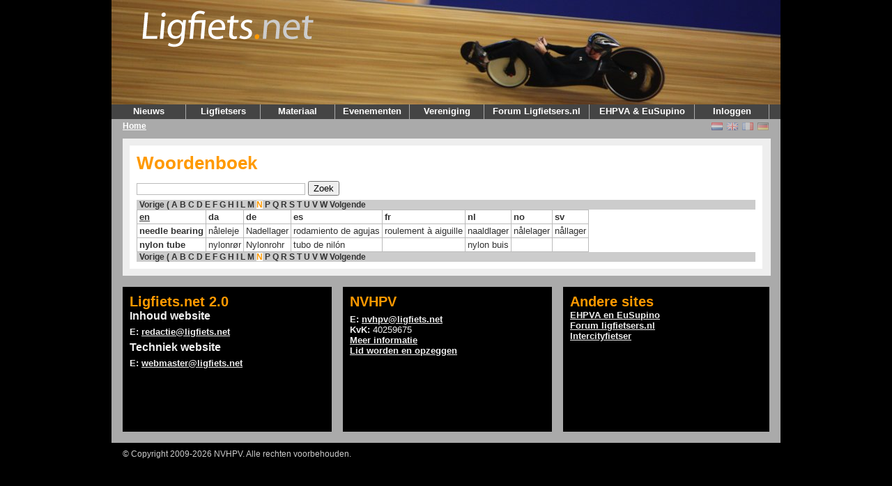

--- FILE ---
content_type: text/html; charset=UTF-8
request_url: https://v2.ligfiets.net/dictionary?lang=en&page=P&page=N
body_size: 2977
content:
<!DOCTYPE html PUBLIC "-//W3C//DTD XHTML 1.1//EN"
        "http://www.w3.org/TR/xhtml11/DTD/xhtml11.dtd">
<html xmlns="http://www.w3.org/1999/xhtml" xml:lang="nl">
<head>
	<meta http-equiv="content-type" content="text/html; charset=utf-8" />
	<meta name="google-site-verification" content="J2GYqRpcaRTboieJP1pjFuBbV4U78fdOMEVB3AbDMa8" />
	<title>Ligfiets.net</title>
	<link rel="stylesheet" href="/css/screen.css?v=20200424" type="text/css" media="screen" />
	<script type="text/javascript" src="/js/common.js"></script>
	<script type="text/javascript" src="/js/x_core.js"></script>
	<script type="text/javascript" src="/js/lightbox/prototype.js?v=20200424"></script>
	<script type="text/javascript" src="/js/lightbox/scriptaculous.js?load=effects,builder&amp;v=20200424"></script>
	<script type="text/javascript" src="/js/lightbox/lightbox.js?v=20200424"></script>
	<link rel="stylesheet" href="/css/lightbox.css" type="text/css" media="screen" />
	<!--[if IE 7]>
	<link rel="stylesheet" href="/css/ieonly.css?v=1.9.7-R1107" type="text/css" media="screen" />
	<![endif]-->
	<link rel="alternate" title="Ligfiets.net Nieuws"  type="application/rss+xml" href="/news/rss.xml" />
	<meta property="og:image" content="/img/ligfietsnet.png" />

</head>
<body>
<div id="container">
	<div id="header" style="background: url(/img/bg/headerbg5.jpg), no-repeat scroll right top black;">
		<div id="logo">
			<a href="/"><img src="/img/ligfietsnet.png" alt="Ligfiets.net" /></a>
		</div>
		

		

	</div>
	<div id="menu">
		<ul>
			<li>
				<a class="hide" href="/">Nieuws</a>
				<ul>
					<li>
						<a href="/">Voorpagina</a>
					</li>
					<li>
						<a href="/news">Archief</a>
					</li>
					<li>
						<a href="/news/rss.xml">RSS</a>
					</li>
				</ul>
			</li>
			<li>
				<a class="hide" href="/user/search">Ligfietsers</a>
				<ul>
					<li>
						<a href="/user/search">Profielen</a>
					</li>
				</ul>
			</li>
			<li>
				<a class="hide" href="/company/list">Materiaal</a>
				<ul>
					<li>
						<a href="/product/bike">Fietsen</a>
					</li>
					<li>
						<a href="/product/accessory">Accessoires</a>
					</li>
					<li>
						<a href="/advertisement">Advertenties</a>
					</li>
					<li>
						<a href="/company">Bedrijven</a>
					</li>
					<li>
						<a href="/homebuild">Zelfbouwers</a>
					</li>
				</ul>
			</li>
			<li>
				<a class="hide" href="/event">Evenementen</a>
				<ul>
					<li><a href="/ligfietsroutenl">LigfietsrouteNL</a></li>
					<li>
						<a href="/event">Agenda</a>
					</li>
					<li>
						<a href="/commissie/cyclevision.html">Cycle Vision</a>
					</li>
				</ul>
			</li>
<!-- 			<li>
				<a class="hide" href="/wiki">Informatie</a>
				<ul>
					<li>
						<a href="/faq">FAQ</a>
					</li>
					<li>
						<a href="/dictionary">Woordenboek</a>
					</li>
					<li>
						<a href="/help.html">Hulp</a>
					</li>
					<li>
						<a href="/wiki/Literatuur">Literatuur</a>
					</li>
				</ul>
			</li> -->
			<li>
				<a class="hide" href="/nvhpv.html">Vereniging</a>
				<ul>
					<li>
						<a href="/nvhpv.html">NVHPV</a>
					</li>
					<li>
						<a href="/ledenform.html">Lid worden</a>
					</li>
					<li>
						<a href="/clubs">Clubs</a>
					</li>
					<li>
						<a href="/commissies">Commissies</a>
					</li>
					<li>
						<a href="/ligfietsen.html">Ligfiets&amp;</a>
					</li>
					<li>
						<a href="/vacatures.html">Vacatures</a>
					</li>
				</ul>
			</li>
			<li>
				<a id="ligfietsers" href="https://www.ligfietsers.nl" target="_blank" style="width: 150px">Forum Ligfietsers.nl</a>
			</li>
			<li>
				<a id="ehpva" href="https://ehpva.org" target="_blank" style="width:150px">EHPVA&nbsp;&amp;&nbsp;EuSupino</a>
			</li>
			<li>
								<a class="hide" href="https://v2.ligfiets.net/user/login">Inloggen</a>
				<ul>
					<li><a href="https://v2.ligfiets.net/user/login">Log in</a></li>
					<li><a href="https://v2.ligfiets.net/user/register">Registreer</a></li>
																		</ul>
			</li>
		</ul>
	<div class="push"></div>
	</div>
	<div id="crumbtrail">
	<ul>
	<li class="current">
		<a href="/">Home</a>	</li>
	</ul>
	<span class="float-right">
	<span><a href="https://www.ligfiets.net/dictionary?lang=en&page=P&page=N"><img class="icon flag_unselected" src="/img/flags/nl.png" title="Nederlands" alt="Nederlands" /></a></span>
	<span><a href="https://en.ligfiets.net/dictionary?lang=en&page=P&page=N"><img class="icon flag_unselected" src="/img/flags/gb.png" title="English" alt="English" /></a></span>
	<span><a href="https://fr.ligfiets.net/dictionary?lang=en&page=P&page=N"><img class="icon flag_unselected" src="/img/flags/fr.png" title="Français" alt="Français" /></a></span>
	<span><a href="https://de.ligfiets.net/dictionary?lang=en&page=P&page=N"><img class="icon flag_unselected" src="/img/flags/de.png" title="Deutsch" alt="Deutsch" /></a></span>
	</span>
	</div>
	<div id="content">
<div id="main" style="width:930px;">
	<div class="main_content" style="width:888px;">
	
	<h1>Woordenboek</h1>
	<form action="/dictionary" method="get"><p><input type="text" name="q" value="" /> <input type="submit" value="Zoek" /></p></form>
	<div class="paginator">

	<a href="/dictionary?lang=en&page=N&page=M" title="Vorige" class="previous">Vorige</a>


	<span class="pagenumbers">
		<a href="/dictionary?lang=en&page=N&page=(" title="pagina (">(</a>
		<a href="/dictionary?lang=en&page=N&page=A" title="pagina A">A</a>
		<a href="/dictionary?lang=en&page=N&page=B" title="pagina B">B</a>
		<a href="/dictionary?lang=en&page=N&page=C" title="pagina C">C</a>
		<a href="/dictionary?lang=en&page=N&page=D" title="pagina D">D</a>
		<a href="/dictionary?lang=en&page=N&page=E" title="pagina E">E</a>
		<a href="/dictionary?lang=en&page=N&page=F" title="pagina F">F</a>
		<a href="/dictionary?lang=en&page=N&page=G" title="pagina G">G</a>
		<a href="/dictionary?lang=en&page=N&page=H" title="pagina H">H</a>
		<a href="/dictionary?lang=en&page=N&page=I" title="pagina I">I</a>
		<a href="/dictionary?lang=en&page=N&page=L" title="pagina L">L</a>
		<a href="/dictionary?lang=en&page=N&page=M" title="pagina M">M</a>
		<a href="/dictionary?lang=en&page=N&page=N" title="pagina N" class="current">N</a>
		<a href="/dictionary?lang=en&page=N&page=P" title="pagina P">P</a>
		<a href="/dictionary?lang=en&page=N&page=Q" title="pagina Q">Q</a>
		<a href="/dictionary?lang=en&page=N&page=R" title="pagina R">R</a>
		<a href="/dictionary?lang=en&page=N&page=S" title="pagina S">S</a>
		<a href="/dictionary?lang=en&page=N&page=T" title="pagina T">T</a>
		<a href="/dictionary?lang=en&page=N&page=U" title="pagina U">U</a>
		<a href="/dictionary?lang=en&page=N&page=V" title="pagina V">V</a>
		<a href="/dictionary?lang=en&page=N&page=W" title="pagina W">W</a>
	</span>

	<a href="/dictionary?lang=en&page=N&page=P" title="Volgende" class="next">Volgende</a>
</div>
	<table class="data">

<tr><th><a style="text-decoration: underline;" href="/dictionary?lang=en">en</a></th>
<th><a href="/dictionary?lang=da">da</a></th>
<th><a href="/dictionary?lang=de">de</a></th>
<th><a href="/dictionary?lang=es">es</a></th>
<th><a href="/dictionary?lang=fr">fr</a></th>
<th><a href="/dictionary?lang=nl">nl</a></th>
<th><a href="/dictionary?lang=no">no</a></th>
<th><a href="/dictionary?lang=sv">sv</a></th>
</tr>
	<tr>
		<th>needle bearing</th>
<td>nåleleje</td>
<td>Nadellager</td>
<td>rodamiento de agujas</td>
<td>roulement à aiguille</td>
<td>naaldlager</td>
<td>nålelager</td>
<td>nållager</td>
	</tr>

	<tr>
		<th>nylon tube</th>
<td>nylonrør</td>
<td>Nylonrohr</td>
<td>tubo de nilón</td>
<td></td>
<td>nylon buis</td>
<td></td>
<td></td>
	</tr>
	</table>
	<div class="paginator">

	<a href="/dictionary?lang=en&page=N&page=M" title="Vorige" class="previous">Vorige</a>


	<span class="pagenumbers">
		<a href="/dictionary?lang=en&page=N&page=(" title="pagina (">(</a>
		<a href="/dictionary?lang=en&page=N&page=A" title="pagina A">A</a>
		<a href="/dictionary?lang=en&page=N&page=B" title="pagina B">B</a>
		<a href="/dictionary?lang=en&page=N&page=C" title="pagina C">C</a>
		<a href="/dictionary?lang=en&page=N&page=D" title="pagina D">D</a>
		<a href="/dictionary?lang=en&page=N&page=E" title="pagina E">E</a>
		<a href="/dictionary?lang=en&page=N&page=F" title="pagina F">F</a>
		<a href="/dictionary?lang=en&page=N&page=G" title="pagina G">G</a>
		<a href="/dictionary?lang=en&page=N&page=H" title="pagina H">H</a>
		<a href="/dictionary?lang=en&page=N&page=I" title="pagina I">I</a>
		<a href="/dictionary?lang=en&page=N&page=L" title="pagina L">L</a>
		<a href="/dictionary?lang=en&page=N&page=M" title="pagina M">M</a>
		<a href="/dictionary?lang=en&page=N&page=N" title="pagina N" class="current">N</a>
		<a href="/dictionary?lang=en&page=N&page=P" title="pagina P">P</a>
		<a href="/dictionary?lang=en&page=N&page=Q" title="pagina Q">Q</a>
		<a href="/dictionary?lang=en&page=N&page=R" title="pagina R">R</a>
		<a href="/dictionary?lang=en&page=N&page=S" title="pagina S">S</a>
		<a href="/dictionary?lang=en&page=N&page=T" title="pagina T">T</a>
		<a href="/dictionary?lang=en&page=N&page=U" title="pagina U">U</a>
		<a href="/dictionary?lang=en&page=N&page=V" title="pagina V">V</a>
		<a href="/dictionary?lang=en&page=N&page=W" title="pagina W">W</a>
	</span>

	<a href="/dictionary?lang=en&page=N&page=P" title="Volgende" class="next">Volgende</a>
</div>
<div class="push"></div>


	</div>
</div>
<div class="push"></div>
<div id="bottom">
	<div class="bottom_content_left">
		<h2>Ligfiets.net 2.0</h2>
		<h3>Inhoud website</h3>
		 <p><strong>E:</strong> <a href="mailto:redactie@ligfiets.net">redactie@ligfiets.net</a></p>
		<h3>Techniek website</h3>
		 <p><strong>E:</strong> <a href="mailto:webmaster@ligfiets.net">webmaster@ligfiets.net</a></p>
	</div>
	<div class="bottom_content_left">
		<h2>NVHPV</h2>
		<p><strong>E:</strong> <a href="mailto:nvhpv@ligfiets.net">nvhpv@ligfiets.net</a><br />
		<strong>KvK:</strong> 40259675<br />
		<a href="/nvhpv.html">Meer informatie</a><br />
		<a href="/nvhpv.html#lidmaatschap">Lid worden en opzeggen</a><br />
		</p>
	</div>
	<div class="bottom_content_right">
		<h2>Andere sites</h2>
		<a href="https://ehpva.org">EHPVA en EuSupino</a><br/>
		<a href="https://ligfietsers.nl">Forum ligfietsers.nl</a><br>
		<a href="http://www.intercityfietser.nl/">Intercityfietser</a></p>
	</div>
</div>
	</div>
	<div id="footer">
		<div class="copyright">
			<p class="last">
				&copy; Copyright 2009-2026 NVHPV. Alle rechten voorbehouden.
			</p>
		</div>
	</div>
</div>

<!-- Matomo -->
<script type="text/javascript">
  var _paq = _paq || [];
  /* tracker methods like "setCustomDimension" should be called before "trackPageView" */
  _paq.push(['trackPageView']);
  _paq.push(['enableLinkTracking']);
  (function() {
    var u="//analytics.ligfiets.net/";
    _paq.push(['setTrackerUrl', u+'piwik.php']);
    _paq.push(['setSiteId', '1']);
    var d=document, g=d.createElement('script'), s=d.getElementsByTagName('script')[0];
    g.type='text/javascript'; g.async=true; g.defer=true; g.src=u+'piwik.js'; s.parentNode.insertBefore(g,s);
  })();
</script>
<!-- End Matomo Code -->

<!-- Begin Google Analytics code -->
<script type="text/javascript">
var gaJsHost = (("https:" == document.location.protocol) ? "https://ssl." : "http://www.");
document.write(unescape("%3Cscript src='" + gaJsHost + "google-analytics.com/ga.js' type='text/javascript'%3E%3C/script%3E"));
</script>
<script type="text/javascript">
try {
	var pageTracker = _gat._getTracker("UA-15316786-2");
	pageTracker._setDomainName(".ligfiets.net");
	pageTracker._trackPageview();
} catch(err) {}</script>
<!-- End Google Analytics code -->


</body>
</html>

